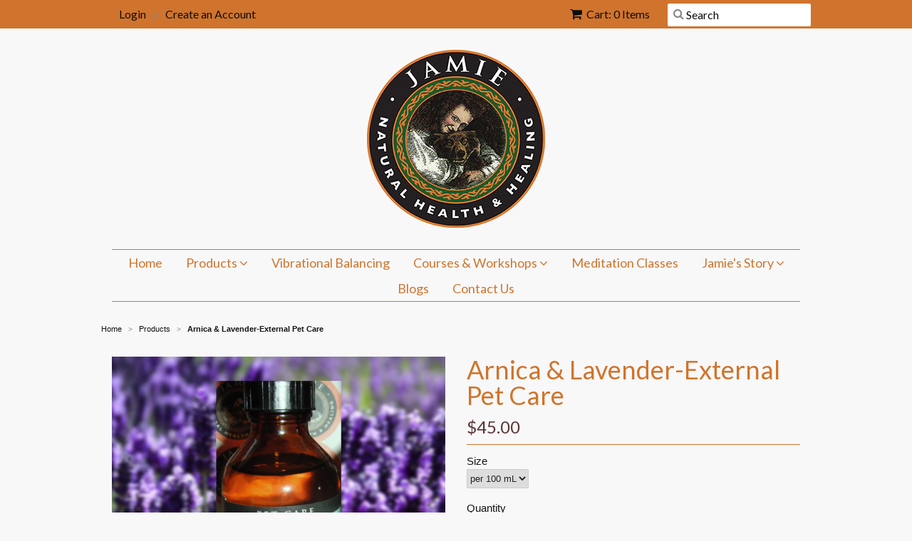

--- FILE ---
content_type: text/html; charset=utf-8
request_url: https://www.jamienatural.com/products/copy-of-loosen-up
body_size: 16747
content:
<!doctype html>
<!--[if lt IE 7]><html class="no-js ie6 oldie" lang="en"><![endif]-->
<!--[if IE 7]><html class="no-js ie7 oldie" lang="en"><![endif]-->
<!--[if IE 8]><html class="no-js ie8 oldie" lang="en"><![endif]-->
<!--[if gt IE 8]><!--><html class="no-js" lang="en"><!--<![endif]-->
<head>
  <!-- Google Tag Manager -->
<script>(function(w,d,s,l,i){w[l]=w[l]||[];w[l].push({'gtm.start':
new Date().getTime(),event:'gtm.js'});var f=d.getElementsByTagName(s)[0],
j=d.createElement(s),dl=l!='dataLayer'?'&l='+l:'';j.async=true;j.src=
'https://www.googletagmanager.com/gtm.js?id='+i+dl;f.parentNode.insertBefore(j,f);
})(window,document,'script','dataLayer','GTM-TQNGGMJZ');</script>
<!-- End Google Tag Manager --><!--Content in content_for_header -->
<style></style><!--LH--><link rel="shortcut icon" href="//www.jamienatural.com/cdn/shop/t/2/assets/favicon.png?v=119325848101787759401431686434" type="image/png" />
  <meta charset="utf-8">
  <!--[if IE]><meta http-equiv='X-UA-Compatible' content='IE=edge,chrome=1'><![endif]-->

  

    
  
  <meta name="viewport" content="width=device-width, initial-scale=1.0" />

  
  
  <title>
    Buy Arnica & Lavender-External Pet Care from Wholesale Supplier Melbourne
  </title>
  <meta name="description" content="
    Shop arnica & lavender-external pet care online made with the best organic ingredients from Jamie Natural: a trusted manufacture & supplier Melbourne, Australia.
  ">


  <link rel="canonical" href="https://www.jamienatural.com/products/copy-of-loosen-up" />

  


  <meta property="og:type" content="product" />
  <meta property="og:title" content="Arnica &amp; Lavender-External Pet Care" />
  
  <meta property="og:image" content="http://www.jamienatural.com/cdn/shop/products/Arnica_and_Lavender_Oil_LR_Square_grande.jpg?v=1432027502" />
  <meta property="og:image:secure_url" content="https://www.jamienatural.com/cdn/shop/products/Arnica_and_Lavender_Oil_LR_Square_grande.jpg?v=1432027502" />
  
  <meta property="og:price:amount" content="45.00" />
  <meta property="og:price:currency" content="AUD" />



<meta property="og:description" content="Arnica &amp;amp; Lavender is intended for muscle-skeleton injuries and accidents. Young, sprightly dogs for example, can twist or fall and injure themselves in a day’s play. This is an ideal product for rehabilitation from car accidents. It is an external product that is applied topically to the injured area. " />

<meta property="og:url" content="https://www.jamienatural.com/products/copy-of-loosen-up" />
<meta property="og:site_name" content="Jamie Natural Health and Healing" />

  
 

  <meta name="twitter:card" content="product" />
  <meta name="twitter:title" content="Arnica &amp; Lavender-External Pet Care" />
  <meta name="twitter:description" content="Arnica &amp;amp; Lavender is intended for muscle-skeleton injuries and accidents. Young, sprightly dogs for example, can twist or fall and injure themselves in a day’s play. This is an ideal ..." />
  <meta name="twitter:image" content="http://www.jamienatural.com/cdn/shop/products/Arnica_and_Lavender_Oil_LR_Square_large.jpg?v=1432027502" />
  <meta name="twitter:label1" content="PRICE" />
  <meta name="twitter:data1" content="$45.00 AUD" />
  <meta name="twitter:label2" content="VENDOR" />
  <meta name="twitter:data2" content="Jamie Natural Health and Healing" />


  <link href="//www.jamienatural.com/cdn/shop/t/2/assets/styles.scss.css?v=57455660644851784481757479230" rel="stylesheet" type="text/css" media="all" />
  <link href="//www.jamienatural.com/cdn/s/global/social/social-icons.css" rel="stylesheet" type="text/css" media="all" />
  <link href="//netdna.bootstrapcdn.com/font-awesome/4.0.3/css/font-awesome.css" rel="stylesheet" type="text/css" media="all" />
  
  <link rel="stylesheet" type="text/css" href="//fonts.googleapis.com/css?family=Lato:300,400,700">
  
  
  <link rel="stylesheet" type="text/css" href="//fonts.googleapis.com/css?family=Lato:300,400,700">
  
  <script src="//www.jamienatural.com/cdn/shop/t/2/assets/html5shiv.js?v=107268875627107148941426720827" type="text/javascript"></script>

  <script>window.performance && window.performance.mark && window.performance.mark('shopify.content_for_header.start');</script><meta name="google-site-verification" content="LVkCokvdAaKnEdwBsB_q0yJV7dqkKmhEggveBVO8ZMg">
<meta id="shopify-digital-wallet" name="shopify-digital-wallet" content="/8047845/digital_wallets/dialog">
<meta name="shopify-checkout-api-token" content="e703d1d2e1f11453e1fe05b4d158293a">
<link rel="alternate" type="application/json+oembed" href="https://www.jamienatural.com/products/copy-of-loosen-up.oembed">
<script async="async" src="/checkouts/internal/preloads.js?locale=en-AU"></script>
<link rel="preconnect" href="https://shop.app" crossorigin="anonymous">
<script async="async" src="https://shop.app/checkouts/internal/preloads.js?locale=en-AU&shop_id=8047845" crossorigin="anonymous"></script>
<script id="apple-pay-shop-capabilities" type="application/json">{"shopId":8047845,"countryCode":"AU","currencyCode":"AUD","merchantCapabilities":["supports3DS"],"merchantId":"gid:\/\/shopify\/Shop\/8047845","merchantName":"Jamie Natural Health and Healing","requiredBillingContactFields":["postalAddress","email","phone"],"requiredShippingContactFields":["postalAddress","email","phone"],"shippingType":"shipping","supportedNetworks":["visa","masterCard","amex","jcb"],"total":{"type":"pending","label":"Jamie Natural Health and Healing","amount":"1.00"},"shopifyPaymentsEnabled":true,"supportsSubscriptions":true}</script>
<script id="shopify-features" type="application/json">{"accessToken":"e703d1d2e1f11453e1fe05b4d158293a","betas":["rich-media-storefront-analytics"],"domain":"www.jamienatural.com","predictiveSearch":true,"shopId":8047845,"locale":"en"}</script>
<script>var Shopify = Shopify || {};
Shopify.shop = "jamie-natural-health-and-healing.myshopify.com";
Shopify.locale = "en";
Shopify.currency = {"active":"AUD","rate":"1.0"};
Shopify.country = "AU";
Shopify.theme = {"name":"Minimal","id":10573633,"schema_name":null,"schema_version":null,"theme_store_id":380,"role":"main"};
Shopify.theme.handle = "null";
Shopify.theme.style = {"id":null,"handle":null};
Shopify.cdnHost = "www.jamienatural.com/cdn";
Shopify.routes = Shopify.routes || {};
Shopify.routes.root = "/";</script>
<script type="module">!function(o){(o.Shopify=o.Shopify||{}).modules=!0}(window);</script>
<script>!function(o){function n(){var o=[];function n(){o.push(Array.prototype.slice.apply(arguments))}return n.q=o,n}var t=o.Shopify=o.Shopify||{};t.loadFeatures=n(),t.autoloadFeatures=n()}(window);</script>
<script>
  window.ShopifyPay = window.ShopifyPay || {};
  window.ShopifyPay.apiHost = "shop.app\/pay";
  window.ShopifyPay.redirectState = null;
</script>
<script id="shop-js-analytics" type="application/json">{"pageType":"product"}</script>
<script defer="defer" async type="module" src="//www.jamienatural.com/cdn/shopifycloud/shop-js/modules/v2/client.init-shop-cart-sync_BdyHc3Nr.en.esm.js"></script>
<script defer="defer" async type="module" src="//www.jamienatural.com/cdn/shopifycloud/shop-js/modules/v2/chunk.common_Daul8nwZ.esm.js"></script>
<script type="module">
  await import("//www.jamienatural.com/cdn/shopifycloud/shop-js/modules/v2/client.init-shop-cart-sync_BdyHc3Nr.en.esm.js");
await import("//www.jamienatural.com/cdn/shopifycloud/shop-js/modules/v2/chunk.common_Daul8nwZ.esm.js");

  window.Shopify.SignInWithShop?.initShopCartSync?.({"fedCMEnabled":true,"windoidEnabled":true});

</script>
<script>
  window.Shopify = window.Shopify || {};
  if (!window.Shopify.featureAssets) window.Shopify.featureAssets = {};
  window.Shopify.featureAssets['shop-js'] = {"shop-cart-sync":["modules/v2/client.shop-cart-sync_QYOiDySF.en.esm.js","modules/v2/chunk.common_Daul8nwZ.esm.js"],"init-fed-cm":["modules/v2/client.init-fed-cm_DchLp9rc.en.esm.js","modules/v2/chunk.common_Daul8nwZ.esm.js"],"shop-button":["modules/v2/client.shop-button_OV7bAJc5.en.esm.js","modules/v2/chunk.common_Daul8nwZ.esm.js"],"init-windoid":["modules/v2/client.init-windoid_DwxFKQ8e.en.esm.js","modules/v2/chunk.common_Daul8nwZ.esm.js"],"shop-cash-offers":["modules/v2/client.shop-cash-offers_DWtL6Bq3.en.esm.js","modules/v2/chunk.common_Daul8nwZ.esm.js","modules/v2/chunk.modal_CQq8HTM6.esm.js"],"shop-toast-manager":["modules/v2/client.shop-toast-manager_CX9r1SjA.en.esm.js","modules/v2/chunk.common_Daul8nwZ.esm.js"],"init-shop-email-lookup-coordinator":["modules/v2/client.init-shop-email-lookup-coordinator_UhKnw74l.en.esm.js","modules/v2/chunk.common_Daul8nwZ.esm.js"],"pay-button":["modules/v2/client.pay-button_DzxNnLDY.en.esm.js","modules/v2/chunk.common_Daul8nwZ.esm.js"],"avatar":["modules/v2/client.avatar_BTnouDA3.en.esm.js"],"init-shop-cart-sync":["modules/v2/client.init-shop-cart-sync_BdyHc3Nr.en.esm.js","modules/v2/chunk.common_Daul8nwZ.esm.js"],"shop-login-button":["modules/v2/client.shop-login-button_D8B466_1.en.esm.js","modules/v2/chunk.common_Daul8nwZ.esm.js","modules/v2/chunk.modal_CQq8HTM6.esm.js"],"init-customer-accounts-sign-up":["modules/v2/client.init-customer-accounts-sign-up_C8fpPm4i.en.esm.js","modules/v2/client.shop-login-button_D8B466_1.en.esm.js","modules/v2/chunk.common_Daul8nwZ.esm.js","modules/v2/chunk.modal_CQq8HTM6.esm.js"],"init-shop-for-new-customer-accounts":["modules/v2/client.init-shop-for-new-customer-accounts_CVTO0Ztu.en.esm.js","modules/v2/client.shop-login-button_D8B466_1.en.esm.js","modules/v2/chunk.common_Daul8nwZ.esm.js","modules/v2/chunk.modal_CQq8HTM6.esm.js"],"init-customer-accounts":["modules/v2/client.init-customer-accounts_dRgKMfrE.en.esm.js","modules/v2/client.shop-login-button_D8B466_1.en.esm.js","modules/v2/chunk.common_Daul8nwZ.esm.js","modules/v2/chunk.modal_CQq8HTM6.esm.js"],"shop-follow-button":["modules/v2/client.shop-follow-button_CkZpjEct.en.esm.js","modules/v2/chunk.common_Daul8nwZ.esm.js","modules/v2/chunk.modal_CQq8HTM6.esm.js"],"lead-capture":["modules/v2/client.lead-capture_BntHBhfp.en.esm.js","modules/v2/chunk.common_Daul8nwZ.esm.js","modules/v2/chunk.modal_CQq8HTM6.esm.js"],"checkout-modal":["modules/v2/client.checkout-modal_CfxcYbTm.en.esm.js","modules/v2/chunk.common_Daul8nwZ.esm.js","modules/v2/chunk.modal_CQq8HTM6.esm.js"],"shop-login":["modules/v2/client.shop-login_Da4GZ2H6.en.esm.js","modules/v2/chunk.common_Daul8nwZ.esm.js","modules/v2/chunk.modal_CQq8HTM6.esm.js"],"payment-terms":["modules/v2/client.payment-terms_MV4M3zvL.en.esm.js","modules/v2/chunk.common_Daul8nwZ.esm.js","modules/v2/chunk.modal_CQq8HTM6.esm.js"]};
</script>
<script id="__st">var __st={"a":8047845,"offset":39600,"reqid":"8e4269c3-c62e-4093-b3c7-f444344987fc-1769024046","pageurl":"www.jamienatural.com\/products\/copy-of-loosen-up","u":"69a6b6b6478d","p":"product","rtyp":"product","rid":800598081};</script>
<script>window.ShopifyPaypalV4VisibilityTracking = true;</script>
<script id="captcha-bootstrap">!function(){'use strict';const t='contact',e='account',n='new_comment',o=[[t,t],['blogs',n],['comments',n],[t,'customer']],c=[[e,'customer_login'],[e,'guest_login'],[e,'recover_customer_password'],[e,'create_customer']],r=t=>t.map((([t,e])=>`form[action*='/${t}']:not([data-nocaptcha='true']) input[name='form_type'][value='${e}']`)).join(','),a=t=>()=>t?[...document.querySelectorAll(t)].map((t=>t.form)):[];function s(){const t=[...o],e=r(t);return a(e)}const i='password',u='form_key',d=['recaptcha-v3-token','g-recaptcha-response','h-captcha-response',i],f=()=>{try{return window.sessionStorage}catch{return}},m='__shopify_v',_=t=>t.elements[u];function p(t,e,n=!1){try{const o=window.sessionStorage,c=JSON.parse(o.getItem(e)),{data:r}=function(t){const{data:e,action:n}=t;return t[m]||n?{data:e,action:n}:{data:t,action:n}}(c);for(const[e,n]of Object.entries(r))t.elements[e]&&(t.elements[e].value=n);n&&o.removeItem(e)}catch(o){console.error('form repopulation failed',{error:o})}}const l='form_type',E='cptcha';function T(t){t.dataset[E]=!0}const w=window,h=w.document,L='Shopify',v='ce_forms',y='captcha';let A=!1;((t,e)=>{const n=(g='f06e6c50-85a8-45c8-87d0-21a2b65856fe',I='https://cdn.shopify.com/shopifycloud/storefront-forms-hcaptcha/ce_storefront_forms_captcha_hcaptcha.v1.5.2.iife.js',D={infoText:'Protected by hCaptcha',privacyText:'Privacy',termsText:'Terms'},(t,e,n)=>{const o=w[L][v],c=o.bindForm;if(c)return c(t,g,e,D).then(n);var r;o.q.push([[t,g,e,D],n]),r=I,A||(h.body.append(Object.assign(h.createElement('script'),{id:'captcha-provider',async:!0,src:r})),A=!0)});var g,I,D;w[L]=w[L]||{},w[L][v]=w[L][v]||{},w[L][v].q=[],w[L][y]=w[L][y]||{},w[L][y].protect=function(t,e){n(t,void 0,e),T(t)},Object.freeze(w[L][y]),function(t,e,n,w,h,L){const[v,y,A,g]=function(t,e,n){const i=e?o:[],u=t?c:[],d=[...i,...u],f=r(d),m=r(i),_=r(d.filter((([t,e])=>n.includes(e))));return[a(f),a(m),a(_),s()]}(w,h,L),I=t=>{const e=t.target;return e instanceof HTMLFormElement?e:e&&e.form},D=t=>v().includes(t);t.addEventListener('submit',(t=>{const e=I(t);if(!e)return;const n=D(e)&&!e.dataset.hcaptchaBound&&!e.dataset.recaptchaBound,o=_(e),c=g().includes(e)&&(!o||!o.value);(n||c)&&t.preventDefault(),c&&!n&&(function(t){try{if(!f())return;!function(t){const e=f();if(!e)return;const n=_(t);if(!n)return;const o=n.value;o&&e.removeItem(o)}(t);const e=Array.from(Array(32),(()=>Math.random().toString(36)[2])).join('');!function(t,e){_(t)||t.append(Object.assign(document.createElement('input'),{type:'hidden',name:u})),t.elements[u].value=e}(t,e),function(t,e){const n=f();if(!n)return;const o=[...t.querySelectorAll(`input[type='${i}']`)].map((({name:t})=>t)),c=[...d,...o],r={};for(const[a,s]of new FormData(t).entries())c.includes(a)||(r[a]=s);n.setItem(e,JSON.stringify({[m]:1,action:t.action,data:r}))}(t,e)}catch(e){console.error('failed to persist form',e)}}(e),e.submit())}));const S=(t,e)=>{t&&!t.dataset[E]&&(n(t,e.some((e=>e===t))),T(t))};for(const o of['focusin','change'])t.addEventListener(o,(t=>{const e=I(t);D(e)&&S(e,y())}));const B=e.get('form_key'),M=e.get(l),P=B&&M;t.addEventListener('DOMContentLoaded',(()=>{const t=y();if(P)for(const e of t)e.elements[l].value===M&&p(e,B);[...new Set([...A(),...v().filter((t=>'true'===t.dataset.shopifyCaptcha))])].forEach((e=>S(e,t)))}))}(h,new URLSearchParams(w.location.search),n,t,e,['guest_login'])})(!0,!0)}();</script>
<script integrity="sha256-4kQ18oKyAcykRKYeNunJcIwy7WH5gtpwJnB7kiuLZ1E=" data-source-attribution="shopify.loadfeatures" defer="defer" src="//www.jamienatural.com/cdn/shopifycloud/storefront/assets/storefront/load_feature-a0a9edcb.js" crossorigin="anonymous"></script>
<script crossorigin="anonymous" defer="defer" src="//www.jamienatural.com/cdn/shopifycloud/storefront/assets/shopify_pay/storefront-65b4c6d7.js?v=20250812"></script>
<script data-source-attribution="shopify.dynamic_checkout.dynamic.init">var Shopify=Shopify||{};Shopify.PaymentButton=Shopify.PaymentButton||{isStorefrontPortableWallets:!0,init:function(){window.Shopify.PaymentButton.init=function(){};var t=document.createElement("script");t.src="https://www.jamienatural.com/cdn/shopifycloud/portable-wallets/latest/portable-wallets.en.js",t.type="module",document.head.appendChild(t)}};
</script>
<script data-source-attribution="shopify.dynamic_checkout.buyer_consent">
  function portableWalletsHideBuyerConsent(e){var t=document.getElementById("shopify-buyer-consent"),n=document.getElementById("shopify-subscription-policy-button");t&&n&&(t.classList.add("hidden"),t.setAttribute("aria-hidden","true"),n.removeEventListener("click",e))}function portableWalletsShowBuyerConsent(e){var t=document.getElementById("shopify-buyer-consent"),n=document.getElementById("shopify-subscription-policy-button");t&&n&&(t.classList.remove("hidden"),t.removeAttribute("aria-hidden"),n.addEventListener("click",e))}window.Shopify?.PaymentButton&&(window.Shopify.PaymentButton.hideBuyerConsent=portableWalletsHideBuyerConsent,window.Shopify.PaymentButton.showBuyerConsent=portableWalletsShowBuyerConsent);
</script>
<script data-source-attribution="shopify.dynamic_checkout.cart.bootstrap">document.addEventListener("DOMContentLoaded",(function(){function t(){return document.querySelector("shopify-accelerated-checkout-cart, shopify-accelerated-checkout")}if(t())Shopify.PaymentButton.init();else{new MutationObserver((function(e,n){t()&&(Shopify.PaymentButton.init(),n.disconnect())})).observe(document.body,{childList:!0,subtree:!0})}}));
</script>
<link id="shopify-accelerated-checkout-styles" rel="stylesheet" media="screen" href="https://www.jamienatural.com/cdn/shopifycloud/portable-wallets/latest/accelerated-checkout-backwards-compat.css" crossorigin="anonymous">
<style id="shopify-accelerated-checkout-cart">
        #shopify-buyer-consent {
  margin-top: 1em;
  display: inline-block;
  width: 100%;
}

#shopify-buyer-consent.hidden {
  display: none;
}

#shopify-subscription-policy-button {
  background: none;
  border: none;
  padding: 0;
  text-decoration: underline;
  font-size: inherit;
  cursor: pointer;
}

#shopify-subscription-policy-button::before {
  box-shadow: none;
}

      </style>

<script>window.performance && window.performance.mark && window.performance.mark('shopify.content_for_header.end');</script>

  <script type="text/javascript" src="//ajax.googleapis.com/ajax/libs/jquery/1.7/jquery.min.js"></script>

  <script src="//www.jamienatural.com/cdn/shopifycloud/storefront/assets/themes_support/option_selection-b017cd28.js" type="text/javascript"></script>
  <script src="//www.jamienatural.com/cdn/shopifycloud/storefront/assets/themes_support/api.jquery-7ab1a3a4.js" type="text/javascript"></script>

  
  

  
 

<script>window.__pagefly_analytics_settings__={"version":2,"visits":832,"dashboardVisits":"90","storefrontPassword":"","acceptGDPR":true,"acceptTracking":false,"planMigrated":true,"klaviyoListKey":"MFNKPU","pageflyThemeId":83126648910,"create_first_regular_page":"1","publish_first_regular_page":"1","install_app":"1","create_first_home_page":"1","publish_first_home_page":"1"};</script>
<meta name="google-site-verification" content="LVkCokvdAaKnEdwBsB_q0yJV7dqkKmhEggveBVO8ZMg" />
<meta name="google-site-verification" content="rcPlCp3ZZDXjQnxCdY3R5X-3AS8Wm9qqbszC_6XVto8" />
  <!-- Google tag (gtag.js) -->
<script async src="https://www.googletagmanager.com/gtag/js?id=G-4RBXH1C6WR"></script>
<script>
  window.dataLayer = window.dataLayer || [];
  function gtag(){dataLayer.push(arguments);}
  gtag('js', new Date());

  gtag('config', 'G-4RBXH1C6WR');
</script>
    <!-- Google tag (gtag.js) -->
<script async src="https://www.googletagmanager.com/gtag/js?id=G-JBBK99TYN1"></script>
<script>
  window.dataLayer = window.dataLayer || [];
  function gtag(){dataLayer.push(arguments);}
  gtag('js', new Date());

  gtag('config', 'G-JBBK99TYN1');
</script>
 

<!-- BEGIN app block: shopify://apps/pagefly-page-builder/blocks/app-embed/83e179f7-59a0-4589-8c66-c0dddf959200 -->

<!-- BEGIN app snippet: pagefly-cro-ab-testing-main -->







<script>
  ;(function () {
    const url = new URL(window.location)
    const viewParam = url.searchParams.get('view')
    if (viewParam && viewParam.includes('variant-pf-')) {
      url.searchParams.set('pf_v', viewParam)
      url.searchParams.delete('view')
      window.history.replaceState({}, '', url)
    }
  })()
</script>



<script type='module'>
  
  window.PAGEFLY_CRO = window.PAGEFLY_CRO || {}

  window.PAGEFLY_CRO['data_debug'] = {
    original_template_suffix: "all_products",
    allow_ab_test: false,
    ab_test_start_time: 0,
    ab_test_end_time: 0,
    today_date_time: 1769024046000,
  }
  window.PAGEFLY_CRO['GA4'] = { enabled: false}
</script>

<!-- END app snippet -->








  <script src='https://cdn.shopify.com/extensions/019bb4f9-aed6-78a3-be91-e9d44663e6bf/pagefly-page-builder-215/assets/pagefly-helper.js' defer='defer'></script>

  <script src='https://cdn.shopify.com/extensions/019bb4f9-aed6-78a3-be91-e9d44663e6bf/pagefly-page-builder-215/assets/pagefly-general-helper.js' defer='defer'></script>

  <script src='https://cdn.shopify.com/extensions/019bb4f9-aed6-78a3-be91-e9d44663e6bf/pagefly-page-builder-215/assets/pagefly-snap-slider.js' defer='defer'></script>

  <script src='https://cdn.shopify.com/extensions/019bb4f9-aed6-78a3-be91-e9d44663e6bf/pagefly-page-builder-215/assets/pagefly-slideshow-v3.js' defer='defer'></script>

  <script src='https://cdn.shopify.com/extensions/019bb4f9-aed6-78a3-be91-e9d44663e6bf/pagefly-page-builder-215/assets/pagefly-slideshow-v4.js' defer='defer'></script>

  <script src='https://cdn.shopify.com/extensions/019bb4f9-aed6-78a3-be91-e9d44663e6bf/pagefly-page-builder-215/assets/pagefly-glider.js' defer='defer'></script>

  <script src='https://cdn.shopify.com/extensions/019bb4f9-aed6-78a3-be91-e9d44663e6bf/pagefly-page-builder-215/assets/pagefly-slideshow-v1-v2.js' defer='defer'></script>

  <script src='https://cdn.shopify.com/extensions/019bb4f9-aed6-78a3-be91-e9d44663e6bf/pagefly-page-builder-215/assets/pagefly-product-media.js' defer='defer'></script>

  <script src='https://cdn.shopify.com/extensions/019bb4f9-aed6-78a3-be91-e9d44663e6bf/pagefly-page-builder-215/assets/pagefly-product.js' defer='defer'></script>


<script id='pagefly-helper-data' type='application/json'>
  {
    "page_optimization": {
      "assets_prefetching": false
    },
    "elements_asset_mapper": {
      "Accordion": "https://cdn.shopify.com/extensions/019bb4f9-aed6-78a3-be91-e9d44663e6bf/pagefly-page-builder-215/assets/pagefly-accordion.js",
      "Accordion3": "https://cdn.shopify.com/extensions/019bb4f9-aed6-78a3-be91-e9d44663e6bf/pagefly-page-builder-215/assets/pagefly-accordion3.js",
      "CountDown": "https://cdn.shopify.com/extensions/019bb4f9-aed6-78a3-be91-e9d44663e6bf/pagefly-page-builder-215/assets/pagefly-countdown.js",
      "GMap1": "https://cdn.shopify.com/extensions/019bb4f9-aed6-78a3-be91-e9d44663e6bf/pagefly-page-builder-215/assets/pagefly-gmap.js",
      "GMap2": "https://cdn.shopify.com/extensions/019bb4f9-aed6-78a3-be91-e9d44663e6bf/pagefly-page-builder-215/assets/pagefly-gmap.js",
      "GMapBasicV2": "https://cdn.shopify.com/extensions/019bb4f9-aed6-78a3-be91-e9d44663e6bf/pagefly-page-builder-215/assets/pagefly-gmap.js",
      "GMapAdvancedV2": "https://cdn.shopify.com/extensions/019bb4f9-aed6-78a3-be91-e9d44663e6bf/pagefly-page-builder-215/assets/pagefly-gmap.js",
      "HTML.Video": "https://cdn.shopify.com/extensions/019bb4f9-aed6-78a3-be91-e9d44663e6bf/pagefly-page-builder-215/assets/pagefly-htmlvideo.js",
      "HTML.Video2": "https://cdn.shopify.com/extensions/019bb4f9-aed6-78a3-be91-e9d44663e6bf/pagefly-page-builder-215/assets/pagefly-htmlvideo2.js",
      "HTML.Video3": "https://cdn.shopify.com/extensions/019bb4f9-aed6-78a3-be91-e9d44663e6bf/pagefly-page-builder-215/assets/pagefly-htmlvideo2.js",
      "BackgroundVideo": "https://cdn.shopify.com/extensions/019bb4f9-aed6-78a3-be91-e9d44663e6bf/pagefly-page-builder-215/assets/pagefly-htmlvideo2.js",
      "Instagram": "https://cdn.shopify.com/extensions/019bb4f9-aed6-78a3-be91-e9d44663e6bf/pagefly-page-builder-215/assets/pagefly-instagram.js",
      "Instagram2": "https://cdn.shopify.com/extensions/019bb4f9-aed6-78a3-be91-e9d44663e6bf/pagefly-page-builder-215/assets/pagefly-instagram.js",
      "Insta3": "https://cdn.shopify.com/extensions/019bb4f9-aed6-78a3-be91-e9d44663e6bf/pagefly-page-builder-215/assets/pagefly-instagram3.js",
      "Tabs": "https://cdn.shopify.com/extensions/019bb4f9-aed6-78a3-be91-e9d44663e6bf/pagefly-page-builder-215/assets/pagefly-tab.js",
      "Tabs3": "https://cdn.shopify.com/extensions/019bb4f9-aed6-78a3-be91-e9d44663e6bf/pagefly-page-builder-215/assets/pagefly-tab3.js",
      "ProductBox": "https://cdn.shopify.com/extensions/019bb4f9-aed6-78a3-be91-e9d44663e6bf/pagefly-page-builder-215/assets/pagefly-cart.js",
      "FBPageBox2": "https://cdn.shopify.com/extensions/019bb4f9-aed6-78a3-be91-e9d44663e6bf/pagefly-page-builder-215/assets/pagefly-facebook.js",
      "FBLikeButton2": "https://cdn.shopify.com/extensions/019bb4f9-aed6-78a3-be91-e9d44663e6bf/pagefly-page-builder-215/assets/pagefly-facebook.js",
      "TwitterFeed2": "https://cdn.shopify.com/extensions/019bb4f9-aed6-78a3-be91-e9d44663e6bf/pagefly-page-builder-215/assets/pagefly-twitter.js",
      "Paragraph4": "https://cdn.shopify.com/extensions/019bb4f9-aed6-78a3-be91-e9d44663e6bf/pagefly-page-builder-215/assets/pagefly-paragraph4.js",

      "AliReviews": "https://cdn.shopify.com/extensions/019bb4f9-aed6-78a3-be91-e9d44663e6bf/pagefly-page-builder-215/assets/pagefly-3rd-elements.js",
      "BackInStock": "https://cdn.shopify.com/extensions/019bb4f9-aed6-78a3-be91-e9d44663e6bf/pagefly-page-builder-215/assets/pagefly-3rd-elements.js",
      "GloboBackInStock": "https://cdn.shopify.com/extensions/019bb4f9-aed6-78a3-be91-e9d44663e6bf/pagefly-page-builder-215/assets/pagefly-3rd-elements.js",
      "GrowaveWishlist": "https://cdn.shopify.com/extensions/019bb4f9-aed6-78a3-be91-e9d44663e6bf/pagefly-page-builder-215/assets/pagefly-3rd-elements.js",
      "InfiniteOptionsShopPad": "https://cdn.shopify.com/extensions/019bb4f9-aed6-78a3-be91-e9d44663e6bf/pagefly-page-builder-215/assets/pagefly-3rd-elements.js",
      "InkybayProductPersonalizer": "https://cdn.shopify.com/extensions/019bb4f9-aed6-78a3-be91-e9d44663e6bf/pagefly-page-builder-215/assets/pagefly-3rd-elements.js",
      "LimeSpot": "https://cdn.shopify.com/extensions/019bb4f9-aed6-78a3-be91-e9d44663e6bf/pagefly-page-builder-215/assets/pagefly-3rd-elements.js",
      "Loox": "https://cdn.shopify.com/extensions/019bb4f9-aed6-78a3-be91-e9d44663e6bf/pagefly-page-builder-215/assets/pagefly-3rd-elements.js",
      "Opinew": "https://cdn.shopify.com/extensions/019bb4f9-aed6-78a3-be91-e9d44663e6bf/pagefly-page-builder-215/assets/pagefly-3rd-elements.js",
      "Powr": "https://cdn.shopify.com/extensions/019bb4f9-aed6-78a3-be91-e9d44663e6bf/pagefly-page-builder-215/assets/pagefly-3rd-elements.js",
      "ProductReviews": "https://cdn.shopify.com/extensions/019bb4f9-aed6-78a3-be91-e9d44663e6bf/pagefly-page-builder-215/assets/pagefly-3rd-elements.js",
      "PushOwl": "https://cdn.shopify.com/extensions/019bb4f9-aed6-78a3-be91-e9d44663e6bf/pagefly-page-builder-215/assets/pagefly-3rd-elements.js",
      "ReCharge": "https://cdn.shopify.com/extensions/019bb4f9-aed6-78a3-be91-e9d44663e6bf/pagefly-page-builder-215/assets/pagefly-3rd-elements.js",
      "Rivyo": "https://cdn.shopify.com/extensions/019bb4f9-aed6-78a3-be91-e9d44663e6bf/pagefly-page-builder-215/assets/pagefly-3rd-elements.js",
      "TrackingMore": "https://cdn.shopify.com/extensions/019bb4f9-aed6-78a3-be91-e9d44663e6bf/pagefly-page-builder-215/assets/pagefly-3rd-elements.js",
      "Vitals": "https://cdn.shopify.com/extensions/019bb4f9-aed6-78a3-be91-e9d44663e6bf/pagefly-page-builder-215/assets/pagefly-3rd-elements.js",
      "Wiser": "https://cdn.shopify.com/extensions/019bb4f9-aed6-78a3-be91-e9d44663e6bf/pagefly-page-builder-215/assets/pagefly-3rd-elements.js"
    },
    "custom_elements_mapper": {
      "pf-click-action-element": "https://cdn.shopify.com/extensions/019bb4f9-aed6-78a3-be91-e9d44663e6bf/pagefly-page-builder-215/assets/pagefly-click-action-element.js",
      "pf-dialog-element": "https://cdn.shopify.com/extensions/019bb4f9-aed6-78a3-be91-e9d44663e6bf/pagefly-page-builder-215/assets/pagefly-dialog-element.js"
    }
  }
</script>


<!-- END app block --><link href="https://monorail-edge.shopifysvc.com" rel="dns-prefetch">
<script>(function(){if ("sendBeacon" in navigator && "performance" in window) {try {var session_token_from_headers = performance.getEntriesByType('navigation')[0].serverTiming.find(x => x.name == '_s').description;} catch {var session_token_from_headers = undefined;}var session_cookie_matches = document.cookie.match(/_shopify_s=([^;]*)/);var session_token_from_cookie = session_cookie_matches && session_cookie_matches.length === 2 ? session_cookie_matches[1] : "";var session_token = session_token_from_headers || session_token_from_cookie || "";function handle_abandonment_event(e) {var entries = performance.getEntries().filter(function(entry) {return /monorail-edge.shopifysvc.com/.test(entry.name);});if (!window.abandonment_tracked && entries.length === 0) {window.abandonment_tracked = true;var currentMs = Date.now();var navigation_start = performance.timing.navigationStart;var payload = {shop_id: 8047845,url: window.location.href,navigation_start,duration: currentMs - navigation_start,session_token,page_type: "product"};window.navigator.sendBeacon("https://monorail-edge.shopifysvc.com/v1/produce", JSON.stringify({schema_id: "online_store_buyer_site_abandonment/1.1",payload: payload,metadata: {event_created_at_ms: currentMs,event_sent_at_ms: currentMs}}));}}window.addEventListener('pagehide', handle_abandonment_event);}}());</script>
<script id="web-pixels-manager-setup">(function e(e,d,r,n,o){if(void 0===o&&(o={}),!Boolean(null===(a=null===(i=window.Shopify)||void 0===i?void 0:i.analytics)||void 0===a?void 0:a.replayQueue)){var i,a;window.Shopify=window.Shopify||{};var t=window.Shopify;t.analytics=t.analytics||{};var s=t.analytics;s.replayQueue=[],s.publish=function(e,d,r){return s.replayQueue.push([e,d,r]),!0};try{self.performance.mark("wpm:start")}catch(e){}var l=function(){var e={modern:/Edge?\/(1{2}[4-9]|1[2-9]\d|[2-9]\d{2}|\d{4,})\.\d+(\.\d+|)|Firefox\/(1{2}[4-9]|1[2-9]\d|[2-9]\d{2}|\d{4,})\.\d+(\.\d+|)|Chrom(ium|e)\/(9{2}|\d{3,})\.\d+(\.\d+|)|(Maci|X1{2}).+ Version\/(15\.\d+|(1[6-9]|[2-9]\d|\d{3,})\.\d+)([,.]\d+|)( \(\w+\)|)( Mobile\/\w+|) Safari\/|Chrome.+OPR\/(9{2}|\d{3,})\.\d+\.\d+|(CPU[ +]OS|iPhone[ +]OS|CPU[ +]iPhone|CPU IPhone OS|CPU iPad OS)[ +]+(15[._]\d+|(1[6-9]|[2-9]\d|\d{3,})[._]\d+)([._]\d+|)|Android:?[ /-](13[3-9]|1[4-9]\d|[2-9]\d{2}|\d{4,})(\.\d+|)(\.\d+|)|Android.+Firefox\/(13[5-9]|1[4-9]\d|[2-9]\d{2}|\d{4,})\.\d+(\.\d+|)|Android.+Chrom(ium|e)\/(13[3-9]|1[4-9]\d|[2-9]\d{2}|\d{4,})\.\d+(\.\d+|)|SamsungBrowser\/([2-9]\d|\d{3,})\.\d+/,legacy:/Edge?\/(1[6-9]|[2-9]\d|\d{3,})\.\d+(\.\d+|)|Firefox\/(5[4-9]|[6-9]\d|\d{3,})\.\d+(\.\d+|)|Chrom(ium|e)\/(5[1-9]|[6-9]\d|\d{3,})\.\d+(\.\d+|)([\d.]+$|.*Safari\/(?![\d.]+ Edge\/[\d.]+$))|(Maci|X1{2}).+ Version\/(10\.\d+|(1[1-9]|[2-9]\d|\d{3,})\.\d+)([,.]\d+|)( \(\w+\)|)( Mobile\/\w+|) Safari\/|Chrome.+OPR\/(3[89]|[4-9]\d|\d{3,})\.\d+\.\d+|(CPU[ +]OS|iPhone[ +]OS|CPU[ +]iPhone|CPU IPhone OS|CPU iPad OS)[ +]+(10[._]\d+|(1[1-9]|[2-9]\d|\d{3,})[._]\d+)([._]\d+|)|Android:?[ /-](13[3-9]|1[4-9]\d|[2-9]\d{2}|\d{4,})(\.\d+|)(\.\d+|)|Mobile Safari.+OPR\/([89]\d|\d{3,})\.\d+\.\d+|Android.+Firefox\/(13[5-9]|1[4-9]\d|[2-9]\d{2}|\d{4,})\.\d+(\.\d+|)|Android.+Chrom(ium|e)\/(13[3-9]|1[4-9]\d|[2-9]\d{2}|\d{4,})\.\d+(\.\d+|)|Android.+(UC? ?Browser|UCWEB|U3)[ /]?(15\.([5-9]|\d{2,})|(1[6-9]|[2-9]\d|\d{3,})\.\d+)\.\d+|SamsungBrowser\/(5\.\d+|([6-9]|\d{2,})\.\d+)|Android.+MQ{2}Browser\/(14(\.(9|\d{2,})|)|(1[5-9]|[2-9]\d|\d{3,})(\.\d+|))(\.\d+|)|K[Aa][Ii]OS\/(3\.\d+|([4-9]|\d{2,})\.\d+)(\.\d+|)/},d=e.modern,r=e.legacy,n=navigator.userAgent;return n.match(d)?"modern":n.match(r)?"legacy":"unknown"}(),u="modern"===l?"modern":"legacy",c=(null!=n?n:{modern:"",legacy:""})[u],f=function(e){return[e.baseUrl,"/wpm","/b",e.hashVersion,"modern"===e.buildTarget?"m":"l",".js"].join("")}({baseUrl:d,hashVersion:r,buildTarget:u}),m=function(e){var d=e.version,r=e.bundleTarget,n=e.surface,o=e.pageUrl,i=e.monorailEndpoint;return{emit:function(e){var a=e.status,t=e.errorMsg,s=(new Date).getTime(),l=JSON.stringify({metadata:{event_sent_at_ms:s},events:[{schema_id:"web_pixels_manager_load/3.1",payload:{version:d,bundle_target:r,page_url:o,status:a,surface:n,error_msg:t},metadata:{event_created_at_ms:s}}]});if(!i)return console&&console.warn&&console.warn("[Web Pixels Manager] No Monorail endpoint provided, skipping logging."),!1;try{return self.navigator.sendBeacon.bind(self.navigator)(i,l)}catch(e){}var u=new XMLHttpRequest;try{return u.open("POST",i,!0),u.setRequestHeader("Content-Type","text/plain"),u.send(l),!0}catch(e){return console&&console.warn&&console.warn("[Web Pixels Manager] Got an unhandled error while logging to Monorail."),!1}}}}({version:r,bundleTarget:l,surface:e.surface,pageUrl:self.location.href,monorailEndpoint:e.monorailEndpoint});try{o.browserTarget=l,function(e){var d=e.src,r=e.async,n=void 0===r||r,o=e.onload,i=e.onerror,a=e.sri,t=e.scriptDataAttributes,s=void 0===t?{}:t,l=document.createElement("script"),u=document.querySelector("head"),c=document.querySelector("body");if(l.async=n,l.src=d,a&&(l.integrity=a,l.crossOrigin="anonymous"),s)for(var f in s)if(Object.prototype.hasOwnProperty.call(s,f))try{l.dataset[f]=s[f]}catch(e){}if(o&&l.addEventListener("load",o),i&&l.addEventListener("error",i),u)u.appendChild(l);else{if(!c)throw new Error("Did not find a head or body element to append the script");c.appendChild(l)}}({src:f,async:!0,onload:function(){if(!function(){var e,d;return Boolean(null===(d=null===(e=window.Shopify)||void 0===e?void 0:e.analytics)||void 0===d?void 0:d.initialized)}()){var d=window.webPixelsManager.init(e)||void 0;if(d){var r=window.Shopify.analytics;r.replayQueue.forEach((function(e){var r=e[0],n=e[1],o=e[2];d.publishCustomEvent(r,n,o)})),r.replayQueue=[],r.publish=d.publishCustomEvent,r.visitor=d.visitor,r.initialized=!0}}},onerror:function(){return m.emit({status:"failed",errorMsg:"".concat(f," has failed to load")})},sri:function(e){var d=/^sha384-[A-Za-z0-9+/=]+$/;return"string"==typeof e&&d.test(e)}(c)?c:"",scriptDataAttributes:o}),m.emit({status:"loading"})}catch(e){m.emit({status:"failed",errorMsg:(null==e?void 0:e.message)||"Unknown error"})}}})({shopId: 8047845,storefrontBaseUrl: "https://www.jamienatural.com",extensionsBaseUrl: "https://extensions.shopifycdn.com/cdn/shopifycloud/web-pixels-manager",monorailEndpoint: "https://monorail-edge.shopifysvc.com/unstable/produce_batch",surface: "storefront-renderer",enabledBetaFlags: ["2dca8a86"],webPixelsConfigList: [{"id":"1606647991","configuration":"{\"focusDuration\":\"3\"}","eventPayloadVersion":"v1","runtimeContext":"STRICT","scriptVersion":"5267644d2647fc677b620ee257b1625c","type":"APP","apiClientId":1743893,"privacyPurposes":["ANALYTICS","SALE_OF_DATA"],"dataSharingAdjustments":{"protectedCustomerApprovalScopes":["read_customer_personal_data"]}},{"id":"883163319","configuration":"{\"config\":\"{\\\"google_tag_ids\\\":[\\\"GT-M6QPDB6Q\\\",\\\"G-4RBXH1C6WR\\\"],\\\"target_country\\\":\\\"AU\\\",\\\"gtag_events\\\":[{\\\"type\\\":\\\"begin_checkout\\\",\\\"action_label\\\":\\\"G-4RBXH1C6WR\\\"},{\\\"type\\\":\\\"search\\\",\\\"action_label\\\":\\\"G-4RBXH1C6WR\\\"},{\\\"type\\\":\\\"view_item\\\",\\\"action_label\\\":[\\\"MC-7W0BWG52CB\\\",\\\"G-4RBXH1C6WR\\\"]},{\\\"type\\\":\\\"purchase\\\",\\\"action_label\\\":[\\\"MC-7W0BWG52CB\\\",\\\"G-4RBXH1C6WR\\\"]},{\\\"type\\\":\\\"page_view\\\",\\\"action_label\\\":[\\\"MC-7W0BWG52CB\\\",\\\"G-4RBXH1C6WR\\\"]},{\\\"type\\\":\\\"add_payment_info\\\",\\\"action_label\\\":\\\"G-4RBXH1C6WR\\\"},{\\\"type\\\":\\\"add_to_cart\\\",\\\"action_label\\\":\\\"G-4RBXH1C6WR\\\"}],\\\"enable_monitoring_mode\\\":false}\"}","eventPayloadVersion":"v1","runtimeContext":"OPEN","scriptVersion":"b2a88bafab3e21179ed38636efcd8a93","type":"APP","apiClientId":1780363,"privacyPurposes":[],"dataSharingAdjustments":{"protectedCustomerApprovalScopes":["read_customer_address","read_customer_email","read_customer_name","read_customer_personal_data","read_customer_phone"]}},{"id":"shopify-app-pixel","configuration":"{}","eventPayloadVersion":"v1","runtimeContext":"STRICT","scriptVersion":"0450","apiClientId":"shopify-pixel","type":"APP","privacyPurposes":["ANALYTICS","MARKETING"]},{"id":"shopify-custom-pixel","eventPayloadVersion":"v1","runtimeContext":"LAX","scriptVersion":"0450","apiClientId":"shopify-pixel","type":"CUSTOM","privacyPurposes":["ANALYTICS","MARKETING"]}],isMerchantRequest: false,initData: {"shop":{"name":"Jamie Natural Health and Healing","paymentSettings":{"currencyCode":"AUD"},"myshopifyDomain":"jamie-natural-health-and-healing.myshopify.com","countryCode":"AU","storefrontUrl":"https:\/\/www.jamienatural.com"},"customer":null,"cart":null,"checkout":null,"productVariants":[{"price":{"amount":45.0,"currencyCode":"AUD"},"product":{"title":"Arnica \u0026 Lavender-External Pet Care","vendor":"Jamie Natural Health and Healing","id":"800598081","untranslatedTitle":"Arnica \u0026 Lavender-External Pet Care","url":"\/products\/copy-of-loosen-up","type":"Pet-Care Range"},"id":"2243203777","image":{"src":"\/\/www.jamienatural.com\/cdn\/shop\/products\/Arnica_and_Lavender_Oil_LR_Square.jpg?v=1432027502"},"sku":"","title":"per 100 mL","untranslatedTitle":"per 100 mL"}],"purchasingCompany":null},},"https://www.jamienatural.com/cdn","fcfee988w5aeb613cpc8e4bc33m6693e112",{"modern":"","legacy":""},{"shopId":"8047845","storefrontBaseUrl":"https:\/\/www.jamienatural.com","extensionBaseUrl":"https:\/\/extensions.shopifycdn.com\/cdn\/shopifycloud\/web-pixels-manager","surface":"storefront-renderer","enabledBetaFlags":"[\"2dca8a86\"]","isMerchantRequest":"false","hashVersion":"fcfee988w5aeb613cpc8e4bc33m6693e112","publish":"custom","events":"[[\"page_viewed\",{}],[\"product_viewed\",{\"productVariant\":{\"price\":{\"amount\":45.0,\"currencyCode\":\"AUD\"},\"product\":{\"title\":\"Arnica \u0026 Lavender-External Pet Care\",\"vendor\":\"Jamie Natural Health and Healing\",\"id\":\"800598081\",\"untranslatedTitle\":\"Arnica \u0026 Lavender-External Pet Care\",\"url\":\"\/products\/copy-of-loosen-up\",\"type\":\"Pet-Care Range\"},\"id\":\"2243203777\",\"image\":{\"src\":\"\/\/www.jamienatural.com\/cdn\/shop\/products\/Arnica_and_Lavender_Oil_LR_Square.jpg?v=1432027502\"},\"sku\":\"\",\"title\":\"per 100 mL\",\"untranslatedTitle\":\"per 100 mL\"}}]]"});</script><script>
  window.ShopifyAnalytics = window.ShopifyAnalytics || {};
  window.ShopifyAnalytics.meta = window.ShopifyAnalytics.meta || {};
  window.ShopifyAnalytics.meta.currency = 'AUD';
  var meta = {"product":{"id":800598081,"gid":"gid:\/\/shopify\/Product\/800598081","vendor":"Jamie Natural Health and Healing","type":"Pet-Care Range","handle":"copy-of-loosen-up","variants":[{"id":2243203777,"price":4500,"name":"Arnica \u0026 Lavender-External Pet Care - per 100 mL","public_title":"per 100 mL","sku":""}],"remote":false},"page":{"pageType":"product","resourceType":"product","resourceId":800598081,"requestId":"8e4269c3-c62e-4093-b3c7-f444344987fc-1769024046"}};
  for (var attr in meta) {
    window.ShopifyAnalytics.meta[attr] = meta[attr];
  }
</script>
<script class="analytics">
  (function () {
    var customDocumentWrite = function(content) {
      var jquery = null;

      if (window.jQuery) {
        jquery = window.jQuery;
      } else if (window.Checkout && window.Checkout.$) {
        jquery = window.Checkout.$;
      }

      if (jquery) {
        jquery('body').append(content);
      }
    };

    var hasLoggedConversion = function(token) {
      if (token) {
        return document.cookie.indexOf('loggedConversion=' + token) !== -1;
      }
      return false;
    }

    var setCookieIfConversion = function(token) {
      if (token) {
        var twoMonthsFromNow = new Date(Date.now());
        twoMonthsFromNow.setMonth(twoMonthsFromNow.getMonth() + 2);

        document.cookie = 'loggedConversion=' + token + '; expires=' + twoMonthsFromNow;
      }
    }

    var trekkie = window.ShopifyAnalytics.lib = window.trekkie = window.trekkie || [];
    if (trekkie.integrations) {
      return;
    }
    trekkie.methods = [
      'identify',
      'page',
      'ready',
      'track',
      'trackForm',
      'trackLink'
    ];
    trekkie.factory = function(method) {
      return function() {
        var args = Array.prototype.slice.call(arguments);
        args.unshift(method);
        trekkie.push(args);
        return trekkie;
      };
    };
    for (var i = 0; i < trekkie.methods.length; i++) {
      var key = trekkie.methods[i];
      trekkie[key] = trekkie.factory(key);
    }
    trekkie.load = function(config) {
      trekkie.config = config || {};
      trekkie.config.initialDocumentCookie = document.cookie;
      var first = document.getElementsByTagName('script')[0];
      var script = document.createElement('script');
      script.type = 'text/javascript';
      script.onerror = function(e) {
        var scriptFallback = document.createElement('script');
        scriptFallback.type = 'text/javascript';
        scriptFallback.onerror = function(error) {
                var Monorail = {
      produce: function produce(monorailDomain, schemaId, payload) {
        var currentMs = new Date().getTime();
        var event = {
          schema_id: schemaId,
          payload: payload,
          metadata: {
            event_created_at_ms: currentMs,
            event_sent_at_ms: currentMs
          }
        };
        return Monorail.sendRequest("https://" + monorailDomain + "/v1/produce", JSON.stringify(event));
      },
      sendRequest: function sendRequest(endpointUrl, payload) {
        // Try the sendBeacon API
        if (window && window.navigator && typeof window.navigator.sendBeacon === 'function' && typeof window.Blob === 'function' && !Monorail.isIos12()) {
          var blobData = new window.Blob([payload], {
            type: 'text/plain'
          });

          if (window.navigator.sendBeacon(endpointUrl, blobData)) {
            return true;
          } // sendBeacon was not successful

        } // XHR beacon

        var xhr = new XMLHttpRequest();

        try {
          xhr.open('POST', endpointUrl);
          xhr.setRequestHeader('Content-Type', 'text/plain');
          xhr.send(payload);
        } catch (e) {
          console.log(e);
        }

        return false;
      },
      isIos12: function isIos12() {
        return window.navigator.userAgent.lastIndexOf('iPhone; CPU iPhone OS 12_') !== -1 || window.navigator.userAgent.lastIndexOf('iPad; CPU OS 12_') !== -1;
      }
    };
    Monorail.produce('monorail-edge.shopifysvc.com',
      'trekkie_storefront_load_errors/1.1',
      {shop_id: 8047845,
      theme_id: 10573633,
      app_name: "storefront",
      context_url: window.location.href,
      source_url: "//www.jamienatural.com/cdn/s/trekkie.storefront.cd680fe47e6c39ca5d5df5f0a32d569bc48c0f27.min.js"});

        };
        scriptFallback.async = true;
        scriptFallback.src = '//www.jamienatural.com/cdn/s/trekkie.storefront.cd680fe47e6c39ca5d5df5f0a32d569bc48c0f27.min.js';
        first.parentNode.insertBefore(scriptFallback, first);
      };
      script.async = true;
      script.src = '//www.jamienatural.com/cdn/s/trekkie.storefront.cd680fe47e6c39ca5d5df5f0a32d569bc48c0f27.min.js';
      first.parentNode.insertBefore(script, first);
    };
    trekkie.load(
      {"Trekkie":{"appName":"storefront","development":false,"defaultAttributes":{"shopId":8047845,"isMerchantRequest":null,"themeId":10573633,"themeCityHash":"5810068699719533409","contentLanguage":"en","currency":"AUD","eventMetadataId":"e080b5fa-2c38-4f31-84c2-7a2019df3856"},"isServerSideCookieWritingEnabled":true,"monorailRegion":"shop_domain","enabledBetaFlags":["65f19447"]},"Session Attribution":{},"S2S":{"facebookCapiEnabled":false,"source":"trekkie-storefront-renderer","apiClientId":580111}}
    );

    var loaded = false;
    trekkie.ready(function() {
      if (loaded) return;
      loaded = true;

      window.ShopifyAnalytics.lib = window.trekkie;

      var originalDocumentWrite = document.write;
      document.write = customDocumentWrite;
      try { window.ShopifyAnalytics.merchantGoogleAnalytics.call(this); } catch(error) {};
      document.write = originalDocumentWrite;

      window.ShopifyAnalytics.lib.page(null,{"pageType":"product","resourceType":"product","resourceId":800598081,"requestId":"8e4269c3-c62e-4093-b3c7-f444344987fc-1769024046","shopifyEmitted":true});

      var match = window.location.pathname.match(/checkouts\/(.+)\/(thank_you|post_purchase)/)
      var token = match? match[1]: undefined;
      if (!hasLoggedConversion(token)) {
        setCookieIfConversion(token);
        window.ShopifyAnalytics.lib.track("Viewed Product",{"currency":"AUD","variantId":2243203777,"productId":800598081,"productGid":"gid:\/\/shopify\/Product\/800598081","name":"Arnica \u0026 Lavender-External Pet Care - per 100 mL","price":"45.00","sku":"","brand":"Jamie Natural Health and Healing","variant":"per 100 mL","category":"Pet-Care Range","nonInteraction":true,"remote":false},undefined,undefined,{"shopifyEmitted":true});
      window.ShopifyAnalytics.lib.track("monorail:\/\/trekkie_storefront_viewed_product\/1.1",{"currency":"AUD","variantId":2243203777,"productId":800598081,"productGid":"gid:\/\/shopify\/Product\/800598081","name":"Arnica \u0026 Lavender-External Pet Care - per 100 mL","price":"45.00","sku":"","brand":"Jamie Natural Health and Healing","variant":"per 100 mL","category":"Pet-Care Range","nonInteraction":true,"remote":false,"referer":"https:\/\/www.jamienatural.com\/products\/copy-of-loosen-up"});
      }
    });


        var eventsListenerScript = document.createElement('script');
        eventsListenerScript.async = true;
        eventsListenerScript.src = "//www.jamienatural.com/cdn/shopifycloud/storefront/assets/shop_events_listener-3da45d37.js";
        document.getElementsByTagName('head')[0].appendChild(eventsListenerScript);

})();</script>
<script
  defer
  src="https://www.jamienatural.com/cdn/shopifycloud/perf-kit/shopify-perf-kit-3.0.4.min.js"
  data-application="storefront-renderer"
  data-shop-id="8047845"
  data-render-region="gcp-us-central1"
  data-page-type="product"
  data-theme-instance-id="10573633"
  data-theme-name=""
  data-theme-version=""
  data-monorail-region="shop_domain"
  data-resource-timing-sampling-rate="10"
  data-shs="true"
  data-shs-beacon="true"
  data-shs-export-with-fetch="true"
  data-shs-logs-sample-rate="1"
  data-shs-beacon-endpoint="https://www.jamienatural.com/api/collect"
></script>
</head> 

<body>
  <!-- Google Tag Manager (noscript) -->
<noscript><iframe src="https://www.googletagmanager.com/ns.html?id=GTM-TQNGGMJZ"
height="0" width="0" style="display:none;visibility:hidden"></iframe></noscript>
<!-- End Google Tag Manager (noscript) -->
<style>

  h3 {color: FireBrick;}
 
</style>
  <!-- Begin toolbar -->
  <div class="toolbar-wrapper">
    <div class="toolbar clearfix">
        <ul class="unstyled">
          <li class="search-field fr">
            <form class="search" action="/search">
              <button type="submit" alt="Go" class="go"><i class="fa fa-search"></i></button>
              <input type="text" name="q" class="search_box" placeholder="Search" value="" />
            </form>
          </li>
          <li class="fr"><a href="/cart" class="cart" title="Cart"><i class="fa fa-shopping-cart"></i>Cart: 0 Items </a></li>
          
  
    <li class="customer-links">
      <a href="/account/login" id="customer_login_link">Login</a>
      
      <span class="or">&nbsp;or&nbsp;</span>
      <a href="/account/register" id="customer_register_link">Create an Account</a>
      
    </li>
  

          
        </ul>
        <div id="menu-button" class="menu-icon"><i class="fa fa-bars"></i>Menu</div>
    </div>
  </div>
  <!-- End toolbar -->

  <!-- Begin Mobile Nav -->
  <div class="row mobile-wrapper">
    <nav class="mobile clearfix">
      <div class="flyout">
<ul class="clearfix">
  
  
  <li>
    <a href="/" class=" navlink"><span>Home</span></a>
  </li>
  
  
  
  <li>
    <a href="/pages/natural-products" class=" navlink"><span>Products</span></a>
    <span class="more"><i class="fa fa-plus"></i></span>
    <ul class="sub-menu">
      
      <li><a href="/collections/skin-care-range" class=" navlink">Skin Care Range</a></li>
      
      <li><a href="/collections/hair-care-range" class=" navlink">Hair Care Range</a></li>
      
      <li><a href="/collections/healing-range" class=" navlink">Healing Range</a></li>
      
      <li><a href="/collections/olive-oil-body-sop" class=" navlink">Olive Oil Soaps</a></li>
      
      <li><a href="/collections/babylon-range" class=" navlink">Baby & Children's Range</a></li>
      
      <li><a href="/collections/pet-care-range" class=" navlink">Pet Care Range</a></li>
      
      <li><a href="/collections/cleaning-or-household-range" class=" navlink">Household Range</a></li>
      
      <li><a href="/collections/natural-perfumes-and-colognes" class=" navlink">Natural Perfumes and Colognes</a></li>
      
      <li><a href="/collections/hand-created-essentail-oil-synergies" class=" navlink">Essential Oil Synergies</a></li>
      
      <li><a href="/collections/vibrational-balancing-1" class=" navlink">Vibrational Balancing</a></li>
      
      <li><a href="/collections/courses-and-workshops" class=" navlink">Courses and Workshops</a></li>
      
      <li><a href="/collections/meditation-classes" class=" last  navlink">Meditation Classes</a></li>
      
    </ul>
  </li>
  
  
  
  <li>
    <a href="/pages/vibrationalbalancing" class=" navlink"><span>Vibrational Balancing</span></a>
  </li>
  
  
  
  <li>
    <a href="https://www.jamienatural.com/pages/jamie-courses-and-workshop" class=" navlink"><span>Courses & Workshops</span></a>
    <span class="more"><i class="fa fa-plus"></i></span>
    <ul class="sub-menu">
      
      <li><a href="/pages/jamie-courses" class=" navlink">Courses</a></li>
      
      <li><a href="/pages/jamie-workshops" class=" last  navlink">Workshops</a></li>
      
    </ul>
  </li>
  
  
  
  <li>
    <a href="/pages/meditation-classes" class=" navlink"><span>Meditation Classes</span></a>
  </li>
  
  
  
  <li>
    <a href="/pages/jamies-story" class=" navlink"><span>Jamie's Story</span></a>
    <span class="more"><i class="fa fa-plus"></i></span>
    <ul class="sub-menu">
      
      <li><a href="/pages/our-story" class=" last  navlink">Our Story</a></li>
      
    </ul>
  </li>
  
  
  
  <li>
    <a href="/blogs/news" class=" navlink"><span>Blogs</span></a>
  </li>
  
  
  
  <li>
    <a href="/pages/contactus" class=" navlink"><span>Contact Us</span></a>
  </li>
  
  


  <li><span class="account-links">Account Links</span>
    <span class="more"><i class="fa fa-user"></i></span>
    <ul class="sub-menu">
    
      <li class="customer-links"><a href="/account/login" id="customer_login_link">Login</a></li>
      
      <li class="customer-links"><a href="/account/register" id="customer_register_link">Create an Account</a></li>
      
    
    </ul>
  </li>


    <li class="search-field">
    <form class="search" action="/search">
      <button type="submit" alt="Go" class="go"><i class="fa fa-search"></i></button>
      <input type="text" name="q" class="search_box" placeholder="Search" value="" />
    </form>
  </li>
</ul>
</div>
    </nav>
  </div>
  <!-- End Mobile Nav -->

  <!-- Begin wrapper -->
  <div id="transparency" class="wrapper">
    <div class="row">
      <!-- Begin right navigation -->
      
      <!-- End right navigation -->

      <!-- Begin below navigation -->
      
      <div class="span12 clearfix">
        <div class="logo">
          
          <a href="/"><img src="//www.jamienatural.com/cdn/shop/t/2/assets/logo.png?v=78567456609819665001591323889" alt="Jamie Natural Health and Healing" /></a>
          
          
        </div>
      </div>

      <section id="nav" class="row">
        <div class="span12">
          <nav class="main">
            <ul class="horizontal unstyled clearfix ">
  
  
  
  
  
  
  <li class="">
    <a href="/" >
      Home
      
    </a> 
    
  </li>
  
  
  
  
  
  
  <li class=" dropdown">
    <a href="/pages/natural-products" >
      Products
       <i class="fa fa-angle-down"></i>
    </a> 
    
    <ul class="dropdown">
      
        
        <li>
          <a href="/collections/skin-care-range" >Skin Care Range</a>
        </li>
        
        <li>
          <a href="/collections/hair-care-range" >Hair Care Range</a>
        </li>
        
        <li>
          <a href="/collections/healing-range" >Healing Range</a>
        </li>
        
        <li>
          <a href="/collections/olive-oil-body-sop" >Olive Oil Soaps</a>
        </li>
        
        <li>
          <a href="/collections/babylon-range" >Baby & Children's Range</a>
        </li>
        
        <li>
          <a href="/collections/pet-care-range" >Pet Care Range</a>
        </li>
        
        <li>
          <a href="/collections/cleaning-or-household-range" >Household Range</a>
        </li>
        
        <li>
          <a href="/collections/natural-perfumes-and-colognes" >Natural Perfumes and Colognes</a>
        </li>
        
        <li>
          <a href="/collections/hand-created-essentail-oil-synergies" >Essential Oil Synergies</a>
        </li>
        
        <li>
          <a href="/collections/vibrational-balancing-1" >Vibrational Balancing</a>
        </li>
        
        <li>
          <a href="/collections/courses-and-workshops" >Courses and Workshops</a>
        </li>
        
        <li>
          <a href="/collections/meditation-classes" >Meditation Classes</a>
        </li>
        
      
    </ul>
    
  </li>
  
  
  
  
  
  
  <li class="">
    <a href="/pages/vibrationalbalancing" >
      Vibrational Balancing
      
    </a> 
    
  </li>
  
  
  
  
  
  
  <li class=" dropdown">
    <a href="https://www.jamienatural.com/pages/jamie-courses-and-workshop" >
      Courses & Workshops
       <i class="fa fa-angle-down"></i>
    </a> 
    
    <ul class="dropdown">
      
        
        <li>
          <a href="/pages/jamie-courses" >Courses</a>
        </li>
        
        <li>
          <a href="/pages/jamie-workshops" >Workshops</a>
        </li>
        
      
    </ul>
    
  </li>
  
  
  
  
  
  
  <li class="">
    <a href="/pages/meditation-classes" >
      Meditation Classes
      
    </a> 
    
  </li>
  
  
  
  
  
  
  <li class=" dropdown">
    <a href="/pages/jamies-story" >
      Jamie's Story
       <i class="fa fa-angle-down"></i>
    </a> 
    
    <ul class="dropdown">
      
        
        <li>
          <a href="/pages/our-story" >Our Story</a>
        </li>
        
      
    </ul>
    
  </li>
  
  
  
  
  
  
  <li class="">
    <a href="/blogs/news" >
      Blogs
      
    </a> 
    
  </li>
  
  
  
  
  
  
  <li class="">
    <a href="/pages/contactus" >
      Contact Us
      
    </a> 
    
  </li>
  
</ul>

          </nav> <!-- /.main -->
          <nav class="mobile clearfix">
            <div class="flyout">
<ul class="clearfix">
  
  
  <li>
    <a href="/" class=" navlink"><span>Home</span></a>
  </li>
  
  
  
  <li>
    <a href="/pages/natural-products" class=" navlink"><span>Products</span></a>
    <span class="more"><i class="fa fa-plus"></i></span>
    <ul class="sub-menu">
      
      <li><a href="/collections/skin-care-range" class=" navlink">Skin Care Range</a></li>
      
      <li><a href="/collections/hair-care-range" class=" navlink">Hair Care Range</a></li>
      
      <li><a href="/collections/healing-range" class=" navlink">Healing Range</a></li>
      
      <li><a href="/collections/olive-oil-body-sop" class=" navlink">Olive Oil Soaps</a></li>
      
      <li><a href="/collections/babylon-range" class=" navlink">Baby & Children's Range</a></li>
      
      <li><a href="/collections/pet-care-range" class=" navlink">Pet Care Range</a></li>
      
      <li><a href="/collections/cleaning-or-household-range" class=" navlink">Household Range</a></li>
      
      <li><a href="/collections/natural-perfumes-and-colognes" class=" navlink">Natural Perfumes and Colognes</a></li>
      
      <li><a href="/collections/hand-created-essentail-oil-synergies" class=" navlink">Essential Oil Synergies</a></li>
      
      <li><a href="/collections/vibrational-balancing-1" class=" navlink">Vibrational Balancing</a></li>
      
      <li><a href="/collections/courses-and-workshops" class=" navlink">Courses and Workshops</a></li>
      
      <li><a href="/collections/meditation-classes" class=" last  navlink">Meditation Classes</a></li>
      
    </ul>
  </li>
  
  
  
  <li>
    <a href="/pages/vibrationalbalancing" class=" navlink"><span>Vibrational Balancing</span></a>
  </li>
  
  
  
  <li>
    <a href="https://www.jamienatural.com/pages/jamie-courses-and-workshop" class=" navlink"><span>Courses & Workshops</span></a>
    <span class="more"><i class="fa fa-plus"></i></span>
    <ul class="sub-menu">
      
      <li><a href="/pages/jamie-courses" class=" navlink">Courses</a></li>
      
      <li><a href="/pages/jamie-workshops" class=" last  navlink">Workshops</a></li>
      
    </ul>
  </li>
  
  
  
  <li>
    <a href="/pages/meditation-classes" class=" navlink"><span>Meditation Classes</span></a>
  </li>
  
  
  
  <li>
    <a href="/pages/jamies-story" class=" navlink"><span>Jamie's Story</span></a>
    <span class="more"><i class="fa fa-plus"></i></span>
    <ul class="sub-menu">
      
      <li><a href="/pages/our-story" class=" last  navlink">Our Story</a></li>
      
    </ul>
  </li>
  
  
  
  <li>
    <a href="/blogs/news" class=" navlink"><span>Blogs</span></a>
  </li>
  
  
  
  <li>
    <a href="/pages/contactus" class=" navlink"><span>Contact Us</span></a>
  </li>
  
  


  <li><span class="account-links">Account Links</span>
    <span class="more"><i class="fa fa-user"></i></span>
    <ul class="sub-menu">
    
      <li class="customer-links"><a href="/account/login" id="customer_login_link">Login</a></li>
      
      <li class="customer-links"><a href="/account/register" id="customer_register_link">Create an Account</a></li>
      
    
    </ul>
  </li>


    <li class="search-field">
    <form class="search" action="/search">
      <button type="submit" alt="Go" class="go"><i class="fa fa-search"></i></button>
      <input type="text" name="q" class="search_box" placeholder="Search" value="" />
    </form>
  </li>
</ul>
</div>
          </nav> <!-- /.mobile -->
        </div>
      </section>
      
      <!-- End below navigation -->

      <!-- Begin content-->
      <section id="content" class="clearfix">
        <!--LayoutHub-Workspace-Start--><div id="product" class="copy-of-loosen-up" itemscope itemtype="http://schema.org/Product">
  <meta itemprop="url" content="https://www.jamienatural.com/products/copy-of-loosen-up" />
  <meta itemprop="image" content="//www.jamienatural.com/cdn/shop/products/Arnica_and_Lavender_Oil_LR_Square_grande.jpg?v=1432027502" />

  <div class="row clearfix">

    <!-- Begin breadcrumb -->
    
    <!-- End breadcrumb -->

    <!-- Begin breadcrumb -->
<div class="breadcrumb clearfix">
  <a href="https://www.jamienatural.com" title="Jamie Natural Health and Healing">Home</a>
  <span class="arrow-space">&#62;</span>

  
    <a href="/collections/all" title="All Products">Products</a>
  

  <span class="arrow-space">&#62;</span>
  <strong>Arnica & Lavender-External Pet Care</strong>
</div>
<!-- End breadcrumb -->


<script type="application/ld+json">
{

  "@context": "https://schema.org",
  "@type": "Product",
  "name": "Arnica &amp; Lavender-External Pet Care",
  "url": "https://www.jamienatural.com/products/copy-of-loosen-up",
  "image": [
    "https://www.jamienatural.com/cdn/shop/t/2/assets/logo.png"
  ],

  "description": "Shop arnica &amp; lavender-external pet care online made with the best organic ingredients from Jamie Natural: a trusted manufacture & supplier Melbourne, Australia.",
  "brand": {
    "@type": "Brand",
    "name": "Jamie Natural Health and Healing"
  },

  "aggregateRating": {
    "@type": "AggregateRating",
    "ratingValue": 5,
  "ratingCount": 14
  }
}
</script>


<!-- JSON-LD Breadcrumb schema -->
<script type="application/ld+json">
{
  "@context": "https://schema.org",
  "@type": "BreadcrumbList",
  "itemListElement": [
    {
      "@type": "ListItem",
      "position": 1,
      "name": "Home",
      "item": "https://www.jamienatural.com"
    },
    {
      "@type": "ListItem",
      "position": 2,
      
      "name": "Products",
      "item": "https://www.jamienatural.com/collections/all"
      
    },
    {
      "@type": "ListItem",
      "position": 3,
      "name": "Arnica &amp; Lavender-External Pet Care",
      "item": "https://www.jamienatural.com/products/copy-of-loosen-up"
    }
  ]
}
</script>

    <!-- Begin product photos -->
    <div class="span6">

      
      <!-- Begin featured image -->
      <div class="image featured">
        <img src="//www.jamienatural.com/cdn/shop/products/Arnica_and_Lavender_Oil_LR_Square_1024x1024.jpg?v=1432027502" alt="Arnica &amp; Lavender-External Pet Care" />
      </div>
      <!-- End product image -->

      

    </div>
    <!-- End product photos -->

    


    <!-- Begin description -->
    <div class="span6">

      <h1 class="title" itemprop="name">Arnica & Lavender-External Pet Care</h1>

      <div class="purchase" >
        

        
        <h2 class="price" id="price-preview">
          <span itemprop="price">$45.00</span>
        </h2>
      </div>

      
      

      <form id="add-item-form" action="/cart/add" method="post" class="variants clearfix">

        <!-- Begin product options -->
        <div class="product-options">

          <div class="select clearfix">
            <select id="product-select" name="id" class="hidden">
              
              <option  selected="selected"  value="2243203777">per 100 mL - $45.00</option>
              
            </select>
          </div>

          
          <div class="selector-wrapper">
            <label>Quantity</label>
            <input id="quantity" type="number" name="quantity" value="1"  min="1" class="tc item-quantity" />
          </div>
          

          <div class="purchase-section">
            <div class="purchase">
              <input type="submit" id="add-to-cart" class="btn" name="add" value="Add to cart" />
            </div>
          </div>

        </div>
        <!-- End product options -->

      </form>

      <div class="description">
        <p><em>Arnica &amp; Lavender</em> is intended for muscle-skeleton injuries and accidents. Young, sprightly dogs for example, can twist or fall and injure themselves in a day’s play. This is an ideal product for rehabilitation from car accidents. It is an external product that is applied topically to the injured area. </p>
      </div>

      
      <!-- Begin social buttons -->
      <div class="social">
        




<div class="social-sharing is-large" data-permalink="https://www.jamienatural.com/products/copy-of-loosen-up">

  
    <a target="_blank" href="//www.facebook.com/sharer.php?u=https://www.jamienatural.com/products/copy-of-loosen-up" class="share-facebook">
      <span class="icon icon-facebook"></span>
      <span class="share-title">Share</span>
      
        <span class="share-count">0</span>
      
    </a>
  

  

  

    

    

  


  

</div>

      </div>
      <!-- End social buttons -->
      

    </div>
    <!-- End description -->

  </div>

  <!-- Begin related product -->
  
    







<div class="row">
  <div class="span12">
    <h3 class="collection-title">Related Products</h3>
  </div>
</div>

<div class="row products">




  
    
  

  
    
      

<div class="product span3 ">

  
    
  

  <div class="image">
    <a href="/collections/pet-care-range/products/copy-of-dry">
      <img src="//www.jamienatural.com/cdn/shop/products/Calm_Square_large.jpg?v=1432023669" alt="Calm- Pet Care External Oil" />
    </a>
  </div>

  <div class="details">
    <a href="/collections/pet-care-range/products/copy-of-dry" class="clearfix">
      <h4 class="title">Calm- Pet Care External Oil</h4>
      

      <span class="price">
      
        
        
        $45.00
      
      </span>

    </a>
  </div>

</div>




    
  

  
    
      

<div class="product span3 ">

  
    
  

  <div class="image">
    <a href="/collections/pet-care-range/products/copy-of-natural-skin-care-oil">
      <img src="//www.jamienatural.com/cdn/shop/products/Dry_SQUARE_large.jpg?v=1432507875" alt="Dry- Pet Care External Skin-Care Oil" />
    </a>
  </div>

  <div class="details">
    <a href="/collections/pet-care-range/products/copy-of-natural-skin-care-oil" class="clearfix">
      <h4 class="title">Dry- Pet Care External Skin-Care Oil</h4>
      

      <span class="price">
      
        
        
        $45.00
      
      </span>

    </a>
  </div>

</div>




    
  

  
    
      

<div class="product span3 ">

  
    
  

  <div class="image">
    <a href="/collections/pet-care-range/products/flea-and-tick-repellent">
      <img src="//www.jamienatural.com/cdn/shop/products/Flea_and_Tick_LR_SQUARE_large.jpg?v=1432520968" alt="Flea &amp; Tick Repellent- External Pet Care (Concentrate)" />
    </a>
  </div>

  <div class="details">
    <a href="/collections/pet-care-range/products/flea-and-tick-repellent" class="clearfix">
      <h4 class="title">Flea & Tick Repellent- External Pet Care (Concentrate)</h4>
      

      <span class="price">
      
        
        
        $55.00
      
      </span>

    </a>
  </div>

</div>




    
  

  
    
      

<div class="product span3 ">

  
    
  

  <div class="image">
    <a href="/collections/pet-care-range/products/copy-of-arnica-and-lavender">
      <img src="//www.jamienatural.com/cdn/shop/products/Lavender_Carrot_Water_large.JPG?v=1432524637" alt="Lavender &amp; Carrot Water- External Pet Care" />
    </a>
  </div>

  <div class="details">
    <a href="/collections/pet-care-range/products/copy-of-arnica-and-lavender" class="clearfix">
      <h4 class="title">Lavender & Carrot Water- External Pet Care</h4>
      

      <span class="price">
      
        
        
        $45.00
      
      </span>

    </a>
  </div>

</div>


<div style="clear:both;"></div>

    
  


</div>



  

</div><!--LayoutHub-Workspace-End-->
      </section>
      <!-- End content-->

    </div>
  </div>
  <!-- End wrapper -->

 
<div id="transparency" class="wrapper testimonial-wrapper">
  <div class="row">    
    <h4>Our Happy Clients </h4>
    <script type="text/javascript" src="https://cdn.grw.reputon.com/assets/widget.js?shop=jamie-natural-health-and-healing.myshopify.com"  defer></script>
    <div class="reputon-google-reviews-widget"
                              data-content-index="1"
                              data-theme="light"
                              data-type="carousel_static_plate"
                              data-autoscroll="true"
                              data-review-photos-type="small"
                              data-write-review="true"
                              data-fixed-reviews-height="false">
    </div>
  </div>
</div>

  <!-- Begin footer -->
  <div class="footer-wrapper">
    <footer>
      <div class="row">

        <div class="span12 full-border"></div>

        

        <!-- Begin latest blog post -->
        
        <!-- End latest blog post -->

        <!-- Begin footer navigation -->
        <div class="span4 footer-menu">
          <h4>Quick Links</h4>
          <ul class="unstyled">
            
              <li><a href="/" title="Home">Home</a></li>
            
              <li><a href="/pages/natural-products" title="Products">Products</a></li>
            
              <li><a href="/pages/vibrationalbalancing" title="Vibrational Balancing">Vibrational Balancing</a></li>
            
              <li><a href="https://www.jamienatural.com/pages/jamie-courses-and-workshop" title="Courses & Workshops">Courses & Workshops</a></li>
            
              <li><a href="/pages/meditation-classes" title="Meditation Classes">Meditation Classes</a></li>
            
              <li><a href="/pages/jamies-story" title="Jamie's Story">Jamie's Story</a></li>
            
              <li><a href="/blogs/news" title="Blogs">Blogs</a></li>
            
              <li><a href="/pages/contactus" title="Contact Us">Contact Us</a></li>
            
          </ul>
        </div>
        <!-- End footer navigation -->

        <!-- Begin newsletter/social -->
        <div class="span4">

          
          <div class="p30">
            <h4>Newsletter</h4>
            <form action="" method="post" id="mc-embedded-subscribe-form" name="mc-embedded-subscribe-form" target="_blank">
              <input type="email" value="" placeholder="your@email.com" name="EMAIL" id="mail" /><input type="submit" class="btn newsletter" value="Subscribe" name="subscribe" id="subscribe" />
            </form>
           
            <div class="contact-details">
            <p class="wholesale_txt">For Wholesale Natural Products Inquiry</p>
              <a href="tel:+61402161868" class="phone"><p><img src="https://cdn.shopify.com/s/files/1/0804/7845/files/icons8-call-32.png?v=1753154439">0402 161 868</p></a> 
              <a href="https://wa.link/9pedka" class="wp_phone" target="_blank"><p><img src="https://cdn.shopify.com/s/files/1/0804/7845/files/Whatsapp-Icon.png?v=1753154926">0402 161 868</p></a> 
              <a href="mailto:info@jamienatural.com" class="mail"><p><img src="https://cdn.shopify.com/s/files/1/0804/7845/files/icons8-email-24.png?v=1753154439">info@jamienatural.com</p></a>
            </div>
            
          </div>
          

          

        </div>
        <!-- End newsletter/social -->

        
        <div class="span4">
          <div class="clearfix">
          
            <h4>Follow Us</h4>
            <span class="social-links">
<a href="https://www.facebook.com/JamieNaturalHealthAndHealing" title="Follow us on Facebook!"><span class="shopify-social-icon-facebook-circle"></span></a>



<a href="https://www.instagram.com/jamie_natheal/" title="Follow us on Instagram!"><span class="shopify-social-icon-instagram-circle"></span></a>




<a href="https://www.linkedin.com/company/jamie-natural-health-healing/" title="LinkedIn"><span class="shopify-social-icon-linkedin-circle"></span></a>
</span>
          
          </div>

        </div>
        

        <!-- Begin copyright -->
        <div class="span12 tc copyright">
          
          <p>Copyright &copy; 2026, Jamie Natural Health and Healing | <a target="_blank" rel="nofollow" href="https://www.shopify.com?utm_campaign=poweredby&amp;utm_medium=shopify&amp;utm_source=onlinestore">Powered by Shopify</a>  </p>
          
          <ul class="credit-cards clearfix">
            
            <li><img width="50" src="//www.jamienatural.com/cdn/shopifycloud/storefront/assets/payment_icons/american_express-1efdc6a3.svg" /></li>
            
            <li><img width="50" src="//www.jamienatural.com/cdn/shopifycloud/storefront/assets/payment_icons/apple_pay-1721ebad.svg" /></li>
            
            <li><img width="50" src="//www.jamienatural.com/cdn/shopifycloud/storefront/assets/payment_icons/bancontact-13d5ac60.svg" /></li>
            
            <li><img width="50" src="//www.jamienatural.com/cdn/shopifycloud/storefront/assets/payment_icons/ideal-506610f2.svg" /></li>
            
            <li><img width="50" src="//www.jamienatural.com/cdn/shopifycloud/storefront/assets/payment_icons/master-54b5a7ce.svg" /></li>
            
            <li><img width="50" src="//www.jamienatural.com/cdn/shopifycloud/storefront/assets/payment_icons/shopify_pay-925ab76d.svg" /></li>
            
            <li><img width="50" src="//www.jamienatural.com/cdn/shopifycloud/storefront/assets/payment_icons/unionpay-38c64159.svg" /></li>
            
            <li><img width="50" src="//www.jamienatural.com/cdn/shopifycloud/storefront/assets/payment_icons/visa-65d650f7.svg" /></li>
            
          </ul> <!-- /.credit-cards -->
          
        </div>
        <!-- End copyright -->

      </div>
    </footer>
  </div>
  <!-- End footer -->
  



  <div class="call-and-contact-mobile">
    <div class="btn-wrapper">
      <a href="tel:+61402161868" class="call-now-btn"> Call Us</a>
      <a class="cta-button add-to-cart" id="sticky-add-to-cart">Add to Cart</a>
    </div>
  </div>

  <script>
    document.addEventListener('DOMContentLoaded', function() {
      const stickyBtn = document.getElementById('sticky-add-to-cart');
      const mainBtn = document.querySelector('form[action*="/cart/add"] [type="submit"], button[name="add"]');

      if (stickyBtn && mainBtn) {
        stickyBtn.addEventListener('click', function() {
          mainBtn.click(); // Simulate clicking the main Add to Cart
        });
      }
    });
  </script>




  
    <script src="//www.jamienatural.com/cdn/shop/t/2/assets/jquery.flexslider-min.js?v=27441391644690076551426720828" type="text/javascript"></script>
  
  
    <script src="//www.jamienatural.com/cdn/shop/t/2/assets/jquery.zoom.js?v=7098547149633335911426720828" type="text/javascript"></script>
  
  <script src="//www.jamienatural.com/cdn/shop/t/2/assets/scripts.js?v=26398375456923434451752459549" type="text/javascript"></script>
  <script src="//www.jamienatural.com/cdn/shop/t/2/assets/social-buttons.js?v=11321258142971877191426720830" type="text/javascript"></script>
  

  <script>

  var selectCallback = function(variant, selector) {

    if (variant) {
      if (variant.featured_image) {
        var newImage = variant.featured_image;
        var mainImageEl = $('.image.featured img')[0];
        Shopify.Image.switchImage(newImage, mainImageEl, MinimalTheme.switchImage);
      }
      if (variant.price < variant.compare_at_price) {
        jQuery('#price-preview').html(Shopify.formatMoney(variant.price, "${{amount}}") + " <del>" + Shopify.formatMoney(variant.compare_at_price, "${{amount}}") + "</del>");
      }
      else {
        jQuery('#price-preview').html(Shopify.formatMoney(variant.price, "${{amount}}"));
      }
      if (variant.available) {
        jQuery('#add-to-cart').removeAttr('disabled').removeClass('disabled').val("Add to cart");
      }
      else {
        jQuery('#add-to-cart').val("Sold out").addClass('disabled').attr('disabled', 'disabled');
      }
    }
    else {
      jQuery('#add-to-cart').val("Unavailable").addClass('disabled').attr('disabled', 'disabled');
    }

  };

  jQuery(document).ready(function($){
    var optionSelectors = new Shopify.OptionSelectors("product-select", { product: {"id":800598081,"title":"Arnica \u0026 Lavender-External Pet Care","handle":"copy-of-loosen-up","description":"\u003cp\u003e\u003cem\u003eArnica \u0026amp; Lavender\u003c\/em\u003e is intended for muscle-skeleton injuries and accidents. Young, sprightly dogs for example, can twist or fall and injure themselves in a day’s play. This is an ideal product for rehabilitation from car accidents. It is an external product that is applied topically to the injured area. \u003c\/p\u003e","published_at":"2021-06-30T15:02:18+10:00","created_at":"2015-05-15T21:13:50+10:00","vendor":"Jamie Natural Health and Healing","type":"Pet-Care Range","tags":["Oil-based products"],"price":4500,"price_min":4500,"price_max":4500,"available":true,"price_varies":false,"compare_at_price":null,"compare_at_price_min":0,"compare_at_price_max":0,"compare_at_price_varies":false,"variants":[{"id":2243203777,"title":"per 100 mL","option1":"per 100 mL","option2":null,"option3":null,"sku":"","requires_shipping":true,"taxable":false,"featured_image":null,"available":true,"name":"Arnica \u0026 Lavender-External Pet Care - per 100 mL","public_title":"per 100 mL","options":["per 100 mL"],"price":4500,"weight":290,"compare_at_price":null,"inventory_quantity":21,"inventory_management":"shopify","inventory_policy":"continue","barcode":"","requires_selling_plan":false,"selling_plan_allocations":[]}],"images":["\/\/www.jamienatural.com\/cdn\/shop\/products\/Arnica_and_Lavender_Oil_LR_Square.jpg?v=1432027502"],"featured_image":"\/\/www.jamienatural.com\/cdn\/shop\/products\/Arnica_and_Lavender_Oil_LR_Square.jpg?v=1432027502","options":["Size"],"media":[{"alt":null,"id":45415235619,"position":1,"preview_image":{"aspect_ratio":1.0,"height":2048,"width":2048,"src":"\/\/www.jamienatural.com\/cdn\/shop\/products\/Arnica_and_Lavender_Oil_LR_Square.jpg?v=1432027502"},"aspect_ratio":1.0,"height":2048,"media_type":"image","src":"\/\/www.jamienatural.com\/cdn\/shop\/products\/Arnica_and_Lavender_Oil_LR_Square.jpg?v=1432027502","width":2048}],"requires_selling_plan":false,"selling_plan_groups":[],"content":"\u003cp\u003e\u003cem\u003eArnica \u0026amp; Lavender\u003c\/em\u003e is intended for muscle-skeleton injuries and accidents. Young, sprightly dogs for example, can twist or fall and injure themselves in a day’s play. This is an ideal product for rehabilitation from car accidents. It is an external product that is applied topically to the injured area. \u003c\/p\u003e"}, onVariantSelected: selectCallback, enableHistoryState: true });

    // Add label if only one product option and it isn't 'Title'.
    
      $('.selector-wrapper:eq(0)').prepend('<label>Size</label>');
    

  });

  </script>

  

  

</body>
</html>